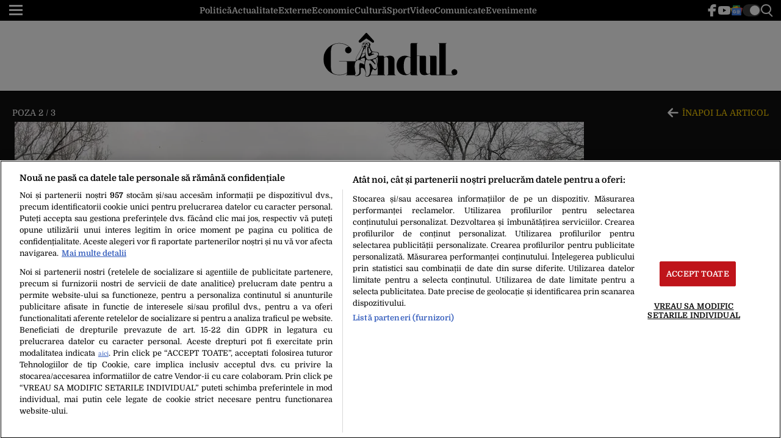

--- FILE ---
content_type: application/javascript; charset=utf-8
request_url: https://fundingchoicesmessages.google.com/f/AGSKWxWNhq4YLaMx6Jks5XdKjv7UMNje-qjdg4drHTf5unYPLsEyRdqRv3sHVoa-UvHjkUoxGYdwGgu1yN8eBrpPWrtN8v4BCkNp_8ouH3bwPoPM3T3mx0WxFSzTGQT2pIrUWFfZ8z4-LGGf2DKlwMSER8Ti7XU-6gBXq1582t9dctZsMqO2KPZ9ElM3LO8B/_/download/ads_ads_single_/getAd;/ads?callback/468_60_
body_size: -1289
content:
window['0cce44d9-400f-4bbc-9b45-f9ea6d6839d1'] = true;

--- FILE ---
content_type: text/javascript;charset=utf-8
request_url: https://p1cluster.cxense.com/p1.js
body_size: 98
content:
cX.library.onP1('3cs06zkeqir6pqcvzkosbyqz8');


--- FILE ---
content_type: text/javascript;charset=utf-8
request_url: https://id.cxense.com/public/user/id?json=%7B%22identities%22%3A%5B%7B%22type%22%3A%22ckp%22%2C%22id%22%3A%22mknptedxn9ttx4vw%22%7D%2C%7B%22type%22%3A%22lst%22%2C%22id%22%3A%223cs06zkeqir6pqcvzkosbyqz8%22%7D%2C%7B%22type%22%3A%22cst%22%2C%22id%22%3A%223cs06zkeqir6pqcvzkosbyqz8%22%7D%5D%7D&callback=cXJsonpCB2
body_size: 206
content:
/**/
cXJsonpCB2({"httpStatus":200,"response":{"userId":"cx:3fodb23ggzo4nz24eqn05nkeo:13wv41nxjd4ma","newUser":false}})